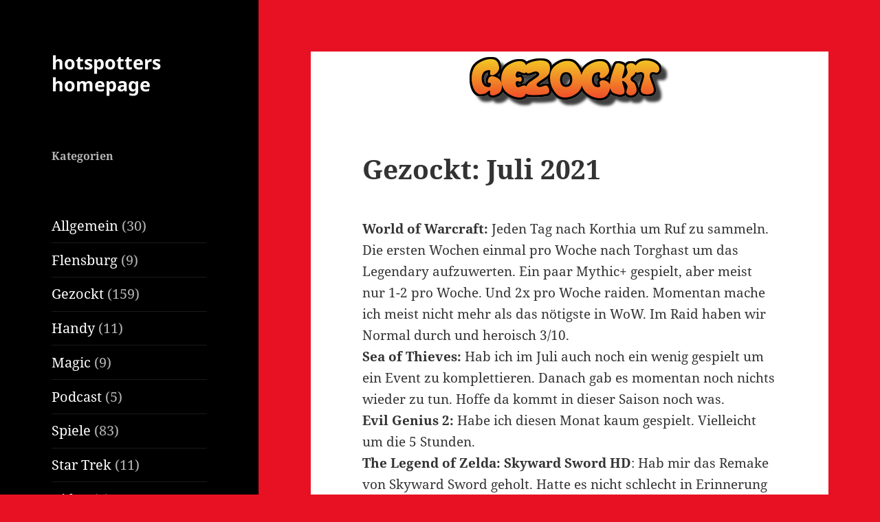

--- FILE ---
content_type: text/html; charset=UTF-8
request_url: http://www.hotspotter.de/2021/08/gezockt-juli-2021/
body_size: 14734
content:
<!DOCTYPE html>
<html lang="de" class="no-js">
<head>
	<meta charset="UTF-8">
	<meta name="viewport" content="width=device-width, initial-scale=1.0">
	<link rel="profile" href="https://gmpg.org/xfn/11">
	<link rel="pingback" href="http://www.hotspotter.de/xmlrpc.php">
	<script>
(function(html){html.className = html.className.replace(/\bno-js\b/,'js')})(document.documentElement);
//# sourceURL=twentyfifteen_javascript_detection
</script>
<title>Gezockt: Juli 2021 &#8211; hotspotters homepage</title>
<meta name='robots' content='max-image-preview:large' />
<link rel="alternate" type="application/rss+xml" title="hotspotters homepage &raquo; Feed" href="https://www.hotspotter.de/feed/" />
<link rel="alternate" type="application/rss+xml" title="hotspotters homepage &raquo; Kommentar-Feed" href="https://www.hotspotter.de/comments/feed/" />
<link rel="alternate" type="application/rss+xml" title="hotspotters homepage &raquo; Gezockt: Juli 2021-Kommentar-Feed" href="https://www.hotspotter.de/2021/08/gezockt-juli-2021/feed/" />
<link rel="alternate" title="oEmbed (JSON)" type="application/json+oembed" href="https://www.hotspotter.de/wp-json/oembed/1.0/embed?url=https%3A%2F%2Fwww.hotspotter.de%2F2021%2F08%2Fgezockt-juli-2021%2F" />
<link rel="alternate" title="oEmbed (XML)" type="text/xml+oembed" href="https://www.hotspotter.de/wp-json/oembed/1.0/embed?url=https%3A%2F%2Fwww.hotspotter.de%2F2021%2F08%2Fgezockt-juli-2021%2F&#038;format=xml" />
<style id='wp-img-auto-sizes-contain-inline-css'>
img:is([sizes=auto i],[sizes^="auto," i]){contain-intrinsic-size:3000px 1500px}
/*# sourceURL=wp-img-auto-sizes-contain-inline-css */
</style>
<style id='wp-emoji-styles-inline-css'>

	img.wp-smiley, img.emoji {
		display: inline !important;
		border: none !important;
		box-shadow: none !important;
		height: 1em !important;
		width: 1em !important;
		margin: 0 0.07em !important;
		vertical-align: -0.1em !important;
		background: none !important;
		padding: 0 !important;
	}
/*# sourceURL=wp-emoji-styles-inline-css */
</style>
<style id='wp-block-library-inline-css'>
:root{--wp-block-synced-color:#7a00df;--wp-block-synced-color--rgb:122,0,223;--wp-bound-block-color:var(--wp-block-synced-color);--wp-editor-canvas-background:#ddd;--wp-admin-theme-color:#007cba;--wp-admin-theme-color--rgb:0,124,186;--wp-admin-theme-color-darker-10:#006ba1;--wp-admin-theme-color-darker-10--rgb:0,107,160.5;--wp-admin-theme-color-darker-20:#005a87;--wp-admin-theme-color-darker-20--rgb:0,90,135;--wp-admin-border-width-focus:2px}@media (min-resolution:192dpi){:root{--wp-admin-border-width-focus:1.5px}}.wp-element-button{cursor:pointer}:root .has-very-light-gray-background-color{background-color:#eee}:root .has-very-dark-gray-background-color{background-color:#313131}:root .has-very-light-gray-color{color:#eee}:root .has-very-dark-gray-color{color:#313131}:root .has-vivid-green-cyan-to-vivid-cyan-blue-gradient-background{background:linear-gradient(135deg,#00d084,#0693e3)}:root .has-purple-crush-gradient-background{background:linear-gradient(135deg,#34e2e4,#4721fb 50%,#ab1dfe)}:root .has-hazy-dawn-gradient-background{background:linear-gradient(135deg,#faaca8,#dad0ec)}:root .has-subdued-olive-gradient-background{background:linear-gradient(135deg,#fafae1,#67a671)}:root .has-atomic-cream-gradient-background{background:linear-gradient(135deg,#fdd79a,#004a59)}:root .has-nightshade-gradient-background{background:linear-gradient(135deg,#330968,#31cdcf)}:root .has-midnight-gradient-background{background:linear-gradient(135deg,#020381,#2874fc)}:root{--wp--preset--font-size--normal:16px;--wp--preset--font-size--huge:42px}.has-regular-font-size{font-size:1em}.has-larger-font-size{font-size:2.625em}.has-normal-font-size{font-size:var(--wp--preset--font-size--normal)}.has-huge-font-size{font-size:var(--wp--preset--font-size--huge)}.has-text-align-center{text-align:center}.has-text-align-left{text-align:left}.has-text-align-right{text-align:right}.has-fit-text{white-space:nowrap!important}#end-resizable-editor-section{display:none}.aligncenter{clear:both}.items-justified-left{justify-content:flex-start}.items-justified-center{justify-content:center}.items-justified-right{justify-content:flex-end}.items-justified-space-between{justify-content:space-between}.screen-reader-text{border:0;clip-path:inset(50%);height:1px;margin:-1px;overflow:hidden;padding:0;position:absolute;width:1px;word-wrap:normal!important}.screen-reader-text:focus{background-color:#ddd;clip-path:none;color:#444;display:block;font-size:1em;height:auto;left:5px;line-height:normal;padding:15px 23px 14px;text-decoration:none;top:5px;width:auto;z-index:100000}html :where(.has-border-color){border-style:solid}html :where([style*=border-top-color]){border-top-style:solid}html :where([style*=border-right-color]){border-right-style:solid}html :where([style*=border-bottom-color]){border-bottom-style:solid}html :where([style*=border-left-color]){border-left-style:solid}html :where([style*=border-width]){border-style:solid}html :where([style*=border-top-width]){border-top-style:solid}html :where([style*=border-right-width]){border-right-style:solid}html :where([style*=border-bottom-width]){border-bottom-style:solid}html :where([style*=border-left-width]){border-left-style:solid}html :where(img[class*=wp-image-]){height:auto;max-width:100%}:where(figure){margin:0 0 1em}html :where(.is-position-sticky){--wp-admin--admin-bar--position-offset:var(--wp-admin--admin-bar--height,0px)}@media screen and (max-width:600px){html :where(.is-position-sticky){--wp-admin--admin-bar--position-offset:0px}}

/*# sourceURL=wp-block-library-inline-css */
</style><style id='wp-block-archives-inline-css'>
.wp-block-archives{box-sizing:border-box}.wp-block-archives-dropdown label{display:block}
/*# sourceURL=http://www.hotspotter.de/wp-includes/blocks/archives/style.min.css */
</style>
<style id='wp-block-categories-inline-css'>
.wp-block-categories{box-sizing:border-box}.wp-block-categories.alignleft{margin-right:2em}.wp-block-categories.alignright{margin-left:2em}.wp-block-categories.wp-block-categories-dropdown.aligncenter{text-align:center}.wp-block-categories .wp-block-categories__label{display:block;width:100%}
/*# sourceURL=http://www.hotspotter.de/wp-includes/blocks/categories/style.min.css */
</style>
<style id='wp-block-heading-inline-css'>
h1:where(.wp-block-heading).has-background,h2:where(.wp-block-heading).has-background,h3:where(.wp-block-heading).has-background,h4:where(.wp-block-heading).has-background,h5:where(.wp-block-heading).has-background,h6:where(.wp-block-heading).has-background{padding:1.25em 2.375em}h1.has-text-align-left[style*=writing-mode]:where([style*=vertical-lr]),h1.has-text-align-right[style*=writing-mode]:where([style*=vertical-rl]),h2.has-text-align-left[style*=writing-mode]:where([style*=vertical-lr]),h2.has-text-align-right[style*=writing-mode]:where([style*=vertical-rl]),h3.has-text-align-left[style*=writing-mode]:where([style*=vertical-lr]),h3.has-text-align-right[style*=writing-mode]:where([style*=vertical-rl]),h4.has-text-align-left[style*=writing-mode]:where([style*=vertical-lr]),h4.has-text-align-right[style*=writing-mode]:where([style*=vertical-rl]),h5.has-text-align-left[style*=writing-mode]:where([style*=vertical-lr]),h5.has-text-align-right[style*=writing-mode]:where([style*=vertical-rl]),h6.has-text-align-left[style*=writing-mode]:where([style*=vertical-lr]),h6.has-text-align-right[style*=writing-mode]:where([style*=vertical-rl]){rotate:180deg}
/*# sourceURL=http://www.hotspotter.de/wp-includes/blocks/heading/style.min.css */
</style>
<style id='wp-block-loginout-inline-css'>
.wp-block-loginout{box-sizing:border-box}
/*# sourceURL=http://www.hotspotter.de/wp-includes/blocks/loginout/style.min.css */
</style>
<style id='wp-block-page-list-inline-css'>
.wp-block-navigation .wp-block-page-list{align-items:var(--navigation-layout-align,initial);background-color:inherit;display:flex;flex-direction:var(--navigation-layout-direction,initial);flex-wrap:var(--navigation-layout-wrap,wrap);justify-content:var(--navigation-layout-justify,initial)}.wp-block-navigation .wp-block-navigation-item{background-color:inherit}.wp-block-page-list{box-sizing:border-box}
/*# sourceURL=http://www.hotspotter.de/wp-includes/blocks/page-list/style.min.css */
</style>
<style id='wp-block-search-inline-css'>
.wp-block-search__button{margin-left:10px;word-break:normal}.wp-block-search__button.has-icon{line-height:0}.wp-block-search__button svg{height:1.25em;min-height:24px;min-width:24px;width:1.25em;fill:currentColor;vertical-align:text-bottom}:where(.wp-block-search__button){border:1px solid #ccc;padding:6px 10px}.wp-block-search__inside-wrapper{display:flex;flex:auto;flex-wrap:nowrap;max-width:100%}.wp-block-search__label{width:100%}.wp-block-search.wp-block-search__button-only .wp-block-search__button{box-sizing:border-box;display:flex;flex-shrink:0;justify-content:center;margin-left:0;max-width:100%}.wp-block-search.wp-block-search__button-only .wp-block-search__inside-wrapper{min-width:0!important;transition-property:width}.wp-block-search.wp-block-search__button-only .wp-block-search__input{flex-basis:100%;transition-duration:.3s}.wp-block-search.wp-block-search__button-only.wp-block-search__searchfield-hidden,.wp-block-search.wp-block-search__button-only.wp-block-search__searchfield-hidden .wp-block-search__inside-wrapper{overflow:hidden}.wp-block-search.wp-block-search__button-only.wp-block-search__searchfield-hidden .wp-block-search__input{border-left-width:0!important;border-right-width:0!important;flex-basis:0;flex-grow:0;margin:0;min-width:0!important;padding-left:0!important;padding-right:0!important;width:0!important}:where(.wp-block-search__input){appearance:none;border:1px solid #949494;flex-grow:1;font-family:inherit;font-size:inherit;font-style:inherit;font-weight:inherit;letter-spacing:inherit;line-height:inherit;margin-left:0;margin-right:0;min-width:3rem;padding:8px;text-decoration:unset!important;text-transform:inherit}:where(.wp-block-search__button-inside .wp-block-search__inside-wrapper){background-color:#fff;border:1px solid #949494;box-sizing:border-box;padding:4px}:where(.wp-block-search__button-inside .wp-block-search__inside-wrapper) .wp-block-search__input{border:none;border-radius:0;padding:0 4px}:where(.wp-block-search__button-inside .wp-block-search__inside-wrapper) .wp-block-search__input:focus{outline:none}:where(.wp-block-search__button-inside .wp-block-search__inside-wrapper) :where(.wp-block-search__button){padding:4px 8px}.wp-block-search.aligncenter .wp-block-search__inside-wrapper{margin:auto}.wp-block[data-align=right] .wp-block-search.wp-block-search__button-only .wp-block-search__inside-wrapper{float:right}
/*# sourceURL=http://www.hotspotter.de/wp-includes/blocks/search/style.min.css */
</style>
<style id='wp-block-search-theme-inline-css'>
.wp-block-search .wp-block-search__label{font-weight:700}.wp-block-search__button{border:1px solid #ccc;padding:.375em .625em}
/*# sourceURL=http://www.hotspotter.de/wp-includes/blocks/search/theme.min.css */
</style>
<style id='wp-block-tag-cloud-inline-css'>
.wp-block-tag-cloud{box-sizing:border-box}.wp-block-tag-cloud.aligncenter{justify-content:center;text-align:center}.wp-block-tag-cloud a{display:inline-block;margin-right:5px}.wp-block-tag-cloud span{display:inline-block;margin-left:5px;text-decoration:none}:root :where(.wp-block-tag-cloud.is-style-outline){display:flex;flex-wrap:wrap;gap:1ch}:root :where(.wp-block-tag-cloud.is-style-outline a){border:1px solid;font-size:unset!important;margin-right:0;padding:1ch 2ch;text-decoration:none!important}
/*# sourceURL=http://www.hotspotter.de/wp-includes/blocks/tag-cloud/style.min.css */
</style>
<style id='wp-block-paragraph-inline-css'>
.is-small-text{font-size:.875em}.is-regular-text{font-size:1em}.is-large-text{font-size:2.25em}.is-larger-text{font-size:3em}.has-drop-cap:not(:focus):first-letter{float:left;font-size:8.4em;font-style:normal;font-weight:100;line-height:.68;margin:.05em .1em 0 0;text-transform:uppercase}body.rtl .has-drop-cap:not(:focus):first-letter{float:none;margin-left:.1em}p.has-drop-cap.has-background{overflow:hidden}:root :where(p.has-background){padding:1.25em 2.375em}:where(p.has-text-color:not(.has-link-color)) a{color:inherit}p.has-text-align-left[style*="writing-mode:vertical-lr"],p.has-text-align-right[style*="writing-mode:vertical-rl"]{rotate:180deg}
/*# sourceURL=http://www.hotspotter.de/wp-includes/blocks/paragraph/style.min.css */
</style>
<style id='global-styles-inline-css'>
:root{--wp--preset--aspect-ratio--square: 1;--wp--preset--aspect-ratio--4-3: 4/3;--wp--preset--aspect-ratio--3-4: 3/4;--wp--preset--aspect-ratio--3-2: 3/2;--wp--preset--aspect-ratio--2-3: 2/3;--wp--preset--aspect-ratio--16-9: 16/9;--wp--preset--aspect-ratio--9-16: 9/16;--wp--preset--color--black: #000000;--wp--preset--color--cyan-bluish-gray: #abb8c3;--wp--preset--color--white: #fff;--wp--preset--color--pale-pink: #f78da7;--wp--preset--color--vivid-red: #cf2e2e;--wp--preset--color--luminous-vivid-orange: #ff6900;--wp--preset--color--luminous-vivid-amber: #fcb900;--wp--preset--color--light-green-cyan: #7bdcb5;--wp--preset--color--vivid-green-cyan: #00d084;--wp--preset--color--pale-cyan-blue: #8ed1fc;--wp--preset--color--vivid-cyan-blue: #0693e3;--wp--preset--color--vivid-purple: #9b51e0;--wp--preset--color--dark-gray: #111;--wp--preset--color--light-gray: #f1f1f1;--wp--preset--color--yellow: #f4ca16;--wp--preset--color--dark-brown: #352712;--wp--preset--color--medium-pink: #e53b51;--wp--preset--color--light-pink: #ffe5d1;--wp--preset--color--dark-purple: #2e2256;--wp--preset--color--purple: #674970;--wp--preset--color--blue-gray: #22313f;--wp--preset--color--bright-blue: #55c3dc;--wp--preset--color--light-blue: #e9f2f9;--wp--preset--gradient--vivid-cyan-blue-to-vivid-purple: linear-gradient(135deg,rgb(6,147,227) 0%,rgb(155,81,224) 100%);--wp--preset--gradient--light-green-cyan-to-vivid-green-cyan: linear-gradient(135deg,rgb(122,220,180) 0%,rgb(0,208,130) 100%);--wp--preset--gradient--luminous-vivid-amber-to-luminous-vivid-orange: linear-gradient(135deg,rgb(252,185,0) 0%,rgb(255,105,0) 100%);--wp--preset--gradient--luminous-vivid-orange-to-vivid-red: linear-gradient(135deg,rgb(255,105,0) 0%,rgb(207,46,46) 100%);--wp--preset--gradient--very-light-gray-to-cyan-bluish-gray: linear-gradient(135deg,rgb(238,238,238) 0%,rgb(169,184,195) 100%);--wp--preset--gradient--cool-to-warm-spectrum: linear-gradient(135deg,rgb(74,234,220) 0%,rgb(151,120,209) 20%,rgb(207,42,186) 40%,rgb(238,44,130) 60%,rgb(251,105,98) 80%,rgb(254,248,76) 100%);--wp--preset--gradient--blush-light-purple: linear-gradient(135deg,rgb(255,206,236) 0%,rgb(152,150,240) 100%);--wp--preset--gradient--blush-bordeaux: linear-gradient(135deg,rgb(254,205,165) 0%,rgb(254,45,45) 50%,rgb(107,0,62) 100%);--wp--preset--gradient--luminous-dusk: linear-gradient(135deg,rgb(255,203,112) 0%,rgb(199,81,192) 50%,rgb(65,88,208) 100%);--wp--preset--gradient--pale-ocean: linear-gradient(135deg,rgb(255,245,203) 0%,rgb(182,227,212) 50%,rgb(51,167,181) 100%);--wp--preset--gradient--electric-grass: linear-gradient(135deg,rgb(202,248,128) 0%,rgb(113,206,126) 100%);--wp--preset--gradient--midnight: linear-gradient(135deg,rgb(2,3,129) 0%,rgb(40,116,252) 100%);--wp--preset--gradient--dark-gray-gradient-gradient: linear-gradient(90deg, rgba(17,17,17,1) 0%, rgba(42,42,42,1) 100%);--wp--preset--gradient--light-gray-gradient: linear-gradient(90deg, rgba(241,241,241,1) 0%, rgba(215,215,215,1) 100%);--wp--preset--gradient--white-gradient: linear-gradient(90deg, rgba(255,255,255,1) 0%, rgba(230,230,230,1) 100%);--wp--preset--gradient--yellow-gradient: linear-gradient(90deg, rgba(244,202,22,1) 0%, rgba(205,168,10,1) 100%);--wp--preset--gradient--dark-brown-gradient: linear-gradient(90deg, rgba(53,39,18,1) 0%, rgba(91,67,31,1) 100%);--wp--preset--gradient--medium-pink-gradient: linear-gradient(90deg, rgba(229,59,81,1) 0%, rgba(209,28,51,1) 100%);--wp--preset--gradient--light-pink-gradient: linear-gradient(90deg, rgba(255,229,209,1) 0%, rgba(255,200,158,1) 100%);--wp--preset--gradient--dark-purple-gradient: linear-gradient(90deg, rgba(46,34,86,1) 0%, rgba(66,48,123,1) 100%);--wp--preset--gradient--purple-gradient: linear-gradient(90deg, rgba(103,73,112,1) 0%, rgba(131,93,143,1) 100%);--wp--preset--gradient--blue-gray-gradient: linear-gradient(90deg, rgba(34,49,63,1) 0%, rgba(52,75,96,1) 100%);--wp--preset--gradient--bright-blue-gradient: linear-gradient(90deg, rgba(85,195,220,1) 0%, rgba(43,180,211,1) 100%);--wp--preset--gradient--light-blue-gradient: linear-gradient(90deg, rgba(233,242,249,1) 0%, rgba(193,218,238,1) 100%);--wp--preset--font-size--small: 13px;--wp--preset--font-size--medium: 20px;--wp--preset--font-size--large: 36px;--wp--preset--font-size--x-large: 42px;--wp--preset--spacing--20: 0.44rem;--wp--preset--spacing--30: 0.67rem;--wp--preset--spacing--40: 1rem;--wp--preset--spacing--50: 1.5rem;--wp--preset--spacing--60: 2.25rem;--wp--preset--spacing--70: 3.38rem;--wp--preset--spacing--80: 5.06rem;--wp--preset--shadow--natural: 6px 6px 9px rgba(0, 0, 0, 0.2);--wp--preset--shadow--deep: 12px 12px 50px rgba(0, 0, 0, 0.4);--wp--preset--shadow--sharp: 6px 6px 0px rgba(0, 0, 0, 0.2);--wp--preset--shadow--outlined: 6px 6px 0px -3px rgb(255, 255, 255), 6px 6px rgb(0, 0, 0);--wp--preset--shadow--crisp: 6px 6px 0px rgb(0, 0, 0);}:where(.is-layout-flex){gap: 0.5em;}:where(.is-layout-grid){gap: 0.5em;}body .is-layout-flex{display: flex;}.is-layout-flex{flex-wrap: wrap;align-items: center;}.is-layout-flex > :is(*, div){margin: 0;}body .is-layout-grid{display: grid;}.is-layout-grid > :is(*, div){margin: 0;}:where(.wp-block-columns.is-layout-flex){gap: 2em;}:where(.wp-block-columns.is-layout-grid){gap: 2em;}:where(.wp-block-post-template.is-layout-flex){gap: 1.25em;}:where(.wp-block-post-template.is-layout-grid){gap: 1.25em;}.has-black-color{color: var(--wp--preset--color--black) !important;}.has-cyan-bluish-gray-color{color: var(--wp--preset--color--cyan-bluish-gray) !important;}.has-white-color{color: var(--wp--preset--color--white) !important;}.has-pale-pink-color{color: var(--wp--preset--color--pale-pink) !important;}.has-vivid-red-color{color: var(--wp--preset--color--vivid-red) !important;}.has-luminous-vivid-orange-color{color: var(--wp--preset--color--luminous-vivid-orange) !important;}.has-luminous-vivid-amber-color{color: var(--wp--preset--color--luminous-vivid-amber) !important;}.has-light-green-cyan-color{color: var(--wp--preset--color--light-green-cyan) !important;}.has-vivid-green-cyan-color{color: var(--wp--preset--color--vivid-green-cyan) !important;}.has-pale-cyan-blue-color{color: var(--wp--preset--color--pale-cyan-blue) !important;}.has-vivid-cyan-blue-color{color: var(--wp--preset--color--vivid-cyan-blue) !important;}.has-vivid-purple-color{color: var(--wp--preset--color--vivid-purple) !important;}.has-black-background-color{background-color: var(--wp--preset--color--black) !important;}.has-cyan-bluish-gray-background-color{background-color: var(--wp--preset--color--cyan-bluish-gray) !important;}.has-white-background-color{background-color: var(--wp--preset--color--white) !important;}.has-pale-pink-background-color{background-color: var(--wp--preset--color--pale-pink) !important;}.has-vivid-red-background-color{background-color: var(--wp--preset--color--vivid-red) !important;}.has-luminous-vivid-orange-background-color{background-color: var(--wp--preset--color--luminous-vivid-orange) !important;}.has-luminous-vivid-amber-background-color{background-color: var(--wp--preset--color--luminous-vivid-amber) !important;}.has-light-green-cyan-background-color{background-color: var(--wp--preset--color--light-green-cyan) !important;}.has-vivid-green-cyan-background-color{background-color: var(--wp--preset--color--vivid-green-cyan) !important;}.has-pale-cyan-blue-background-color{background-color: var(--wp--preset--color--pale-cyan-blue) !important;}.has-vivid-cyan-blue-background-color{background-color: var(--wp--preset--color--vivid-cyan-blue) !important;}.has-vivid-purple-background-color{background-color: var(--wp--preset--color--vivid-purple) !important;}.has-black-border-color{border-color: var(--wp--preset--color--black) !important;}.has-cyan-bluish-gray-border-color{border-color: var(--wp--preset--color--cyan-bluish-gray) !important;}.has-white-border-color{border-color: var(--wp--preset--color--white) !important;}.has-pale-pink-border-color{border-color: var(--wp--preset--color--pale-pink) !important;}.has-vivid-red-border-color{border-color: var(--wp--preset--color--vivid-red) !important;}.has-luminous-vivid-orange-border-color{border-color: var(--wp--preset--color--luminous-vivid-orange) !important;}.has-luminous-vivid-amber-border-color{border-color: var(--wp--preset--color--luminous-vivid-amber) !important;}.has-light-green-cyan-border-color{border-color: var(--wp--preset--color--light-green-cyan) !important;}.has-vivid-green-cyan-border-color{border-color: var(--wp--preset--color--vivid-green-cyan) !important;}.has-pale-cyan-blue-border-color{border-color: var(--wp--preset--color--pale-cyan-blue) !important;}.has-vivid-cyan-blue-border-color{border-color: var(--wp--preset--color--vivid-cyan-blue) !important;}.has-vivid-purple-border-color{border-color: var(--wp--preset--color--vivid-purple) !important;}.has-vivid-cyan-blue-to-vivid-purple-gradient-background{background: var(--wp--preset--gradient--vivid-cyan-blue-to-vivid-purple) !important;}.has-light-green-cyan-to-vivid-green-cyan-gradient-background{background: var(--wp--preset--gradient--light-green-cyan-to-vivid-green-cyan) !important;}.has-luminous-vivid-amber-to-luminous-vivid-orange-gradient-background{background: var(--wp--preset--gradient--luminous-vivid-amber-to-luminous-vivid-orange) !important;}.has-luminous-vivid-orange-to-vivid-red-gradient-background{background: var(--wp--preset--gradient--luminous-vivid-orange-to-vivid-red) !important;}.has-very-light-gray-to-cyan-bluish-gray-gradient-background{background: var(--wp--preset--gradient--very-light-gray-to-cyan-bluish-gray) !important;}.has-cool-to-warm-spectrum-gradient-background{background: var(--wp--preset--gradient--cool-to-warm-spectrum) !important;}.has-blush-light-purple-gradient-background{background: var(--wp--preset--gradient--blush-light-purple) !important;}.has-blush-bordeaux-gradient-background{background: var(--wp--preset--gradient--blush-bordeaux) !important;}.has-luminous-dusk-gradient-background{background: var(--wp--preset--gradient--luminous-dusk) !important;}.has-pale-ocean-gradient-background{background: var(--wp--preset--gradient--pale-ocean) !important;}.has-electric-grass-gradient-background{background: var(--wp--preset--gradient--electric-grass) !important;}.has-midnight-gradient-background{background: var(--wp--preset--gradient--midnight) !important;}.has-small-font-size{font-size: var(--wp--preset--font-size--small) !important;}.has-medium-font-size{font-size: var(--wp--preset--font-size--medium) !important;}.has-large-font-size{font-size: var(--wp--preset--font-size--large) !important;}.has-x-large-font-size{font-size: var(--wp--preset--font-size--x-large) !important;}
/*# sourceURL=global-styles-inline-css */
</style>

<style id='classic-theme-styles-inline-css'>
/*! This file is auto-generated */
.wp-block-button__link{color:#fff;background-color:#32373c;border-radius:9999px;box-shadow:none;text-decoration:none;padding:calc(.667em + 2px) calc(1.333em + 2px);font-size:1.125em}.wp-block-file__button{background:#32373c;color:#fff;text-decoration:none}
/*# sourceURL=/wp-includes/css/classic-themes.min.css */
</style>
<link rel='stylesheet' id='twentyfifteen-fonts-css' href='http://www.hotspotter.de/wp-content/themes/twentyfifteen/assets/fonts/noto-sans-plus-noto-serif-plus-inconsolata.css?ver=20230328' media='all' />
<link rel='stylesheet' id='genericons-css' href='http://www.hotspotter.de/wp-content/themes/twentyfifteen/genericons/genericons.css?ver=20251101' media='all' />
<link rel='stylesheet' id='twentyfifteen-style-css' href='http://www.hotspotter.de/wp-content/themes/twentyfifteen/style.css?ver=20251202' media='all' />
<style id='twentyfifteen-style-inline-css'>

			.post-navigation .nav-previous { background-image: url(https://www.hotspotter.de/wp-content/uploads/2016/10/cooltext208157847263071.png); }
			.post-navigation .nav-previous .post-title, .post-navigation .nav-previous a:hover .post-title, .post-navigation .nav-previous .meta-nav { color: #fff; }
			.post-navigation .nav-previous a:before { background-color: rgba(0, 0, 0, 0.4); }
		
			.post-navigation .nav-next { background-image: url(https://www.hotspotter.de/wp-content/uploads/2016/10/cooltext208157847263071.png); border-top: 0; }
			.post-navigation .nav-next .post-title, .post-navigation .nav-next a:hover .post-title, .post-navigation .nav-next .meta-nav { color: #fff; }
			.post-navigation .nav-next a:before { background-color: rgba(0, 0, 0, 0.4); }
		

		/* Custom Header Background Color */
		body:before,
		.site-header {
			background-color: #000000;
		}

		@media screen and (min-width: 59.6875em) {
			.site-header,
			.secondary {
				background-color: transparent;
			}

			.widget button,
			.widget input[type="button"],
			.widget input[type="reset"],
			.widget input[type="submit"],
			.widget_calendar tbody a,
			.widget_calendar tbody a:hover,
			.widget_calendar tbody a:focus {
				color: #000000;
			}
		}
	

		/* Custom Sidebar Text Color */
		.site-title a,
		.site-description,
		.secondary-toggle:before {
			color: #ffffff;
		}

		.site-title a:hover,
		.site-title a:focus {
			color: rgba( 255, 255, 255, 0.7);
		}

		.secondary-toggle {
			border-color: rgba( 255, 255, 255, 0.1);
		}

		.secondary-toggle:hover,
		.secondary-toggle:focus {
			border-color: rgba( 255, 255, 255, 0.3);
		}

		.site-title a {
			outline-color: rgba( 255, 255, 255, 0.3);
		}

		@media screen and (min-width: 59.6875em) {
			.secondary a,
			.dropdown-toggle:after,
			.widget-title,
			.widget blockquote cite,
			.widget blockquote small {
				color: #ffffff;
			}

			.widget button,
			.widget input[type="button"],
			.widget input[type="reset"],
			.widget input[type="submit"],
			.widget_calendar tbody a {
				background-color: #ffffff;
			}

			.textwidget a {
				border-color: #ffffff;
			}

			.secondary a:hover,
			.secondary a:focus,
			.main-navigation .menu-item-description,
			.widget,
			.widget blockquote,
			.widget .wp-caption-text,
			.widget .gallery-caption {
				color: rgba( 255, 255, 255, 0.7);
			}

			.widget button:hover,
			.widget button:focus,
			.widget input[type="button"]:hover,
			.widget input[type="button"]:focus,
			.widget input[type="reset"]:hover,
			.widget input[type="reset"]:focus,
			.widget input[type="submit"]:hover,
			.widget input[type="submit"]:focus,
			.widget_calendar tbody a:hover,
			.widget_calendar tbody a:focus {
				background-color: rgba( 255, 255, 255, 0.7);
			}

			.widget blockquote {
				border-color: rgba( 255, 255, 255, 0.7);
			}

			.main-navigation ul,
			.main-navigation li,
			.secondary-toggle,
			.widget input,
			.widget textarea,
			.widget table,
			.widget th,
			.widget td,
			.widget pre,
			.widget li,
			.widget_categories .children,
			.widget_nav_menu .sub-menu,
			.widget_pages .children,
			.widget abbr[title] {
				border-color: rgba( 255, 255, 255, 0.1);
			}

			.dropdown-toggle:hover,
			.dropdown-toggle:focus,
			.widget hr {
				background-color: rgba( 255, 255, 255, 0.1);
			}

			.widget input:focus,
			.widget textarea:focus {
				border-color: rgba( 255, 255, 255, 0.3);
			}

			.sidebar a:focus,
			.dropdown-toggle:focus {
				outline-color: rgba( 255, 255, 255, 0.3);
			}
		}
	
/*# sourceURL=twentyfifteen-style-inline-css */
</style>
<link rel='stylesheet' id='twentyfifteen-block-style-css' href='http://www.hotspotter.de/wp-content/themes/twentyfifteen/css/blocks.css?ver=20240715' media='all' />
<script src="http://www.hotspotter.de/wp-includes/js/jquery/jquery.min.js?ver=3.7.1" id="jquery-core-js"></script>
<script src="http://www.hotspotter.de/wp-includes/js/jquery/jquery-migrate.min.js?ver=3.4.1" id="jquery-migrate-js"></script>
<script id="twentyfifteen-script-js-extra">
var screenReaderText = {"expand":"\u003Cspan class=\"screen-reader-text\"\u003EUntermen\u00fc \u00f6ffnen\u003C/span\u003E","collapse":"\u003Cspan class=\"screen-reader-text\"\u003EUntermen\u00fc schlie\u00dfen\u003C/span\u003E"};
//# sourceURL=twentyfifteen-script-js-extra
</script>
<script src="http://www.hotspotter.de/wp-content/themes/twentyfifteen/js/functions.js?ver=20250729" id="twentyfifteen-script-js" defer data-wp-strategy="defer"></script>
<link rel="https://api.w.org/" href="https://www.hotspotter.de/wp-json/" /><link rel="alternate" title="JSON" type="application/json" href="https://www.hotspotter.de/wp-json/wp/v2/posts/1124" /><link rel="EditURI" type="application/rsd+xml" title="RSD" href="https://www.hotspotter.de/xmlrpc.php?rsd" />
<meta name="generator" content="WordPress 6.9" />
<link rel="canonical" href="https://www.hotspotter.de/2021/08/gezockt-juli-2021/" />
<link rel='shortlink' href='https://www.hotspotter.de/?p=1124' />
<style id="custom-background-css">
body.custom-background { background-color: #e81123; }
</style>
	<link rel="icon" href="https://www.hotspotter.de/wp-content/uploads/2020/11/LogoMakr-0SMW6M-150x150.png" sizes="32x32" />
<link rel="icon" href="https://www.hotspotter.de/wp-content/uploads/2020/11/LogoMakr-0SMW6M.png" sizes="192x192" />
<link rel="apple-touch-icon" href="https://www.hotspotter.de/wp-content/uploads/2020/11/LogoMakr-0SMW6M.png" />
<meta name="msapplication-TileImage" content="https://www.hotspotter.de/wp-content/uploads/2020/11/LogoMakr-0SMW6M.png" />
</head>

<body class="wp-singular post-template-default single single-post postid-1124 single-format-standard custom-background wp-embed-responsive wp-theme-twentyfifteen">
<div id="page" class="hfeed site">
	<a class="skip-link screen-reader-text" href="#content">
		Zum Inhalt springen	</a>

	<div id="sidebar" class="sidebar">
		<header id="masthead" class="site-header">
			<div class="site-branding">
									<p class="site-title"><a href="https://www.hotspotter.de/" rel="home" >hotspotters homepage</a></p>
					
				<button class="secondary-toggle">Menü und Widgets</button>
			</div><!-- .site-branding -->
		</header><!-- .site-header -->

			<div id="secondary" class="secondary">

		
		
					<div id="widget-area" class="widget-area" role="complementary">
				<aside id="block-4" class="widget widget_block">
<h1 class="wp-block-heading">Kategorien</h1>
</aside><aside id="block-3" class="widget widget_block widget_categories"><ul class="wp-block-categories-list wp-block-categories has-medium-font-size">	<li class="cat-item cat-item-1"><a href="https://www.hotspotter.de/category/allgemein/">Allgemein</a> (30)
</li>
	<li class="cat-item cat-item-2"><a href="https://www.hotspotter.de/category/flensburg/">Flensburg</a> (9)
</li>
	<li class="cat-item cat-item-9"><a href="https://www.hotspotter.de/category/spiele/gezockt-spiele/">Gezockt</a> (159)
</li>
	<li class="cat-item cat-item-3"><a href="https://www.hotspotter.de/category/handy/">Handy</a> (11)
</li>
	<li class="cat-item cat-item-4"><a href="https://www.hotspotter.de/category/magic-2/">Magic</a> (9)
</li>
	<li class="cat-item cat-item-5"><a href="https://www.hotspotter.de/category/podcast/">Podcast</a> (5)
</li>
	<li class="cat-item cat-item-6"><a href="https://www.hotspotter.de/category/spiele/">Spiele</a> (83)
</li>
	<li class="cat-item cat-item-7"><a href="https://www.hotspotter.de/category/star-trek/">Star Trek</a> (11)
</li>
	<li class="cat-item cat-item-8"><a href="https://www.hotspotter.de/category/video/">Video</a> (4)
</li>
</ul></aside><aside id="block-6" class="widget widget_block widget_archive"><div class="wp-block-archives-dropdown wp-block-archives"><label for="wp-block-archives-1" class="wp-block-archives__label">Archiv</label>
		<select id="wp-block-archives-1" name="archive-dropdown">
		<option value="">Monat auswählen</option>	<option value='https://www.hotspotter.de/2026/01/'> Januar 2026 </option>
	<option value='https://www.hotspotter.de/2025/12/'> Dezember 2025 </option>
	<option value='https://www.hotspotter.de/2025/11/'> November 2025 </option>
	<option value='https://www.hotspotter.de/2025/10/'> Oktober 2025 </option>
	<option value='https://www.hotspotter.de/2025/09/'> September 2025 </option>
	<option value='https://www.hotspotter.de/2025/08/'> August 2025 </option>
	<option value='https://www.hotspotter.de/2025/07/'> Juli 2025 </option>
	<option value='https://www.hotspotter.de/2025/06/'> Juni 2025 </option>
	<option value='https://www.hotspotter.de/2025/05/'> Mai 2025 </option>
	<option value='https://www.hotspotter.de/2025/04/'> April 2025 </option>
	<option value='https://www.hotspotter.de/2025/03/'> März 2025 </option>
	<option value='https://www.hotspotter.de/2025/02/'> Februar 2025 </option>
	<option value='https://www.hotspotter.de/2025/01/'> Januar 2025 </option>
	<option value='https://www.hotspotter.de/2024/12/'> Dezember 2024 </option>
	<option value='https://www.hotspotter.de/2024/11/'> November 2024 </option>
	<option value='https://www.hotspotter.de/2024/10/'> Oktober 2024 </option>
	<option value='https://www.hotspotter.de/2024/09/'> September 2024 </option>
	<option value='https://www.hotspotter.de/2024/08/'> August 2024 </option>
	<option value='https://www.hotspotter.de/2024/07/'> Juli 2024 </option>
	<option value='https://www.hotspotter.de/2024/06/'> Juni 2024 </option>
	<option value='https://www.hotspotter.de/2024/05/'> Mai 2024 </option>
	<option value='https://www.hotspotter.de/2024/04/'> April 2024 </option>
	<option value='https://www.hotspotter.de/2024/03/'> März 2024 </option>
	<option value='https://www.hotspotter.de/2024/02/'> Februar 2024 </option>
	<option value='https://www.hotspotter.de/2024/01/'> Januar 2024 </option>
	<option value='https://www.hotspotter.de/2023/12/'> Dezember 2023 </option>
	<option value='https://www.hotspotter.de/2023/11/'> November 2023 </option>
	<option value='https://www.hotspotter.de/2023/10/'> Oktober 2023 </option>
	<option value='https://www.hotspotter.de/2023/09/'> September 2023 </option>
	<option value='https://www.hotspotter.de/2023/08/'> August 2023 </option>
	<option value='https://www.hotspotter.de/2023/07/'> Juli 2023 </option>
	<option value='https://www.hotspotter.de/2023/06/'> Juni 2023 </option>
	<option value='https://www.hotspotter.de/2023/05/'> Mai 2023 </option>
	<option value='https://www.hotspotter.de/2023/04/'> April 2023 </option>
	<option value='https://www.hotspotter.de/2023/03/'> März 2023 </option>
	<option value='https://www.hotspotter.de/2023/02/'> Februar 2023 </option>
	<option value='https://www.hotspotter.de/2023/01/'> Januar 2023 </option>
	<option value='https://www.hotspotter.de/2022/12/'> Dezember 2022 </option>
	<option value='https://www.hotspotter.de/2022/11/'> November 2022 </option>
	<option value='https://www.hotspotter.de/2022/10/'> Oktober 2022 </option>
	<option value='https://www.hotspotter.de/2022/09/'> September 2022 </option>
	<option value='https://www.hotspotter.de/2022/08/'> August 2022 </option>
	<option value='https://www.hotspotter.de/2022/07/'> Juli 2022 </option>
	<option value='https://www.hotspotter.de/2022/06/'> Juni 2022 </option>
	<option value='https://www.hotspotter.de/2022/05/'> Mai 2022 </option>
	<option value='https://www.hotspotter.de/2022/04/'> April 2022 </option>
	<option value='https://www.hotspotter.de/2022/03/'> März 2022 </option>
	<option value='https://www.hotspotter.de/2022/02/'> Februar 2022 </option>
	<option value='https://www.hotspotter.de/2022/01/'> Januar 2022 </option>
	<option value='https://www.hotspotter.de/2021/12/'> Dezember 2021 </option>
	<option value='https://www.hotspotter.de/2021/11/'> November 2021 </option>
	<option value='https://www.hotspotter.de/2021/10/'> Oktober 2021 </option>
	<option value='https://www.hotspotter.de/2021/09/'> September 2021 </option>
	<option value='https://www.hotspotter.de/2021/08/'> August 2021 </option>
	<option value='https://www.hotspotter.de/2021/07/'> Juli 2021 </option>
	<option value='https://www.hotspotter.de/2021/06/'> Juni 2021 </option>
	<option value='https://www.hotspotter.de/2021/05/'> Mai 2021 </option>
	<option value='https://www.hotspotter.de/2021/04/'> April 2021 </option>
	<option value='https://www.hotspotter.de/2021/03/'> März 2021 </option>
	<option value='https://www.hotspotter.de/2021/02/'> Februar 2021 </option>
	<option value='https://www.hotspotter.de/2021/01/'> Januar 2021 </option>
	<option value='https://www.hotspotter.de/2020/12/'> Dezember 2020 </option>
	<option value='https://www.hotspotter.de/2020/11/'> November 2020 </option>
	<option value='https://www.hotspotter.de/2020/10/'> Oktober 2020 </option>
	<option value='https://www.hotspotter.de/2020/09/'> September 2020 </option>
	<option value='https://www.hotspotter.de/2020/08/'> August 2020 </option>
	<option value='https://www.hotspotter.de/2020/07/'> Juli 2020 </option>
	<option value='https://www.hotspotter.de/2020/06/'> Juni 2020 </option>
	<option value='https://www.hotspotter.de/2020/05/'> Mai 2020 </option>
	<option value='https://www.hotspotter.de/2020/04/'> April 2020 </option>
	<option value='https://www.hotspotter.de/2020/03/'> März 2020 </option>
	<option value='https://www.hotspotter.de/2020/02/'> Februar 2020 </option>
	<option value='https://www.hotspotter.de/2020/01/'> Januar 2020 </option>
	<option value='https://www.hotspotter.de/2019/12/'> Dezember 2019 </option>
	<option value='https://www.hotspotter.de/2019/11/'> November 2019 </option>
	<option value='https://www.hotspotter.de/2019/10/'> Oktober 2019 </option>
	<option value='https://www.hotspotter.de/2019/09/'> September 2019 </option>
	<option value='https://www.hotspotter.de/2019/08/'> August 2019 </option>
	<option value='https://www.hotspotter.de/2019/07/'> Juli 2019 </option>
	<option value='https://www.hotspotter.de/2019/06/'> Juni 2019 </option>
	<option value='https://www.hotspotter.de/2019/05/'> Mai 2019 </option>
	<option value='https://www.hotspotter.de/2019/04/'> April 2019 </option>
	<option value='https://www.hotspotter.de/2019/03/'> März 2019 </option>
	<option value='https://www.hotspotter.de/2019/02/'> Februar 2019 </option>
	<option value='https://www.hotspotter.de/2019/01/'> Januar 2019 </option>
	<option value='https://www.hotspotter.de/2018/12/'> Dezember 2018 </option>
	<option value='https://www.hotspotter.de/2018/11/'> November 2018 </option>
	<option value='https://www.hotspotter.de/2018/10/'> Oktober 2018 </option>
	<option value='https://www.hotspotter.de/2018/09/'> September 2018 </option>
	<option value='https://www.hotspotter.de/2018/08/'> August 2018 </option>
	<option value='https://www.hotspotter.de/2018/07/'> Juli 2018 </option>
	<option value='https://www.hotspotter.de/2018/06/'> Juni 2018 </option>
	<option value='https://www.hotspotter.de/2018/05/'> Mai 2018 </option>
	<option value='https://www.hotspotter.de/2018/04/'> April 2018 </option>
	<option value='https://www.hotspotter.de/2018/03/'> März 2018 </option>
	<option value='https://www.hotspotter.de/2018/02/'> Februar 2018 </option>
	<option value='https://www.hotspotter.de/2018/01/'> Januar 2018 </option>
	<option value='https://www.hotspotter.de/2017/12/'> Dezember 2017 </option>
	<option value='https://www.hotspotter.de/2017/10/'> Oktober 2017 </option>
	<option value='https://www.hotspotter.de/2017/09/'> September 2017 </option>
	<option value='https://www.hotspotter.de/2017/08/'> August 2017 </option>
	<option value='https://www.hotspotter.de/2017/07/'> Juli 2017 </option>
	<option value='https://www.hotspotter.de/2017/06/'> Juni 2017 </option>
	<option value='https://www.hotspotter.de/2017/05/'> Mai 2017 </option>
	<option value='https://www.hotspotter.de/2017/04/'> April 2017 </option>
	<option value='https://www.hotspotter.de/2017/03/'> März 2017 </option>
	<option value='https://www.hotspotter.de/2017/02/'> Februar 2017 </option>
	<option value='https://www.hotspotter.de/2017/01/'> Januar 2017 </option>
	<option value='https://www.hotspotter.de/2016/12/'> Dezember 2016 </option>
	<option value='https://www.hotspotter.de/2016/11/'> November 2016 </option>
	<option value='https://www.hotspotter.de/2016/10/'> Oktober 2016 </option>
	<option value='https://www.hotspotter.de/2016/09/'> September 2016 </option>
	<option value='https://www.hotspotter.de/2016/08/'> August 2016 </option>
	<option value='https://www.hotspotter.de/2016/07/'> Juli 2016 </option>
	<option value='https://www.hotspotter.de/2016/06/'> Juni 2016 </option>
	<option value='https://www.hotspotter.de/2016/04/'> April 2016 </option>
	<option value='https://www.hotspotter.de/2016/03/'> März 2016 </option>
	<option value='https://www.hotspotter.de/2016/01/'> Januar 2016 </option>
	<option value='https://www.hotspotter.de/2015/12/'> Dezember 2015 </option>
	<option value='https://www.hotspotter.de/2015/11/'> November 2015 </option>
	<option value='https://www.hotspotter.de/2015/10/'> Oktober 2015 </option>
	<option value='https://www.hotspotter.de/2015/08/'> August 2015 </option>
	<option value='https://www.hotspotter.de/2015/07/'> Juli 2015 </option>
	<option value='https://www.hotspotter.de/2015/05/'> Mai 2015 </option>
	<option value='https://www.hotspotter.de/2015/04/'> April 2015 </option>
	<option value='https://www.hotspotter.de/2015/02/'> Februar 2015 </option>
	<option value='https://www.hotspotter.de/2015/01/'> Januar 2015 </option>
	<option value='https://www.hotspotter.de/2014/12/'> Dezember 2014 </option>
	<option value='https://www.hotspotter.de/2014/11/'> November 2014 </option>
	<option value='https://www.hotspotter.de/2014/09/'> September 2014 </option>
	<option value='https://www.hotspotter.de/2014/08/'> August 2014 </option>
	<option value='https://www.hotspotter.de/2014/07/'> Juli 2014 </option>
	<option value='https://www.hotspotter.de/2014/06/'> Juni 2014 </option>
	<option value='https://www.hotspotter.de/2014/05/'> Mai 2014 </option>
	<option value='https://www.hotspotter.de/2013/12/'> Dezember 2013 </option>
	<option value='https://www.hotspotter.de/2013/11/'> November 2013 </option>
	<option value='https://www.hotspotter.de/2013/10/'> Oktober 2013 </option>
	<option value='https://www.hotspotter.de/2013/09/'> September 2013 </option>
	<option value='https://www.hotspotter.de/2013/08/'> August 2013 </option>
	<option value='https://www.hotspotter.de/2013/07/'> Juli 2013 </option>
	<option value='https://www.hotspotter.de/2013/06/'> Juni 2013 </option>
	<option value='https://www.hotspotter.de/2013/05/'> Mai 2013 </option>
	<option value='https://www.hotspotter.de/2013/04/'> April 2013 </option>
	<option value='https://www.hotspotter.de/2013/03/'> März 2013 </option>
	<option value='https://www.hotspotter.de/2013/01/'> Januar 2013 </option>
	<option value='https://www.hotspotter.de/2012/12/'> Dezember 2012 </option>
	<option value='https://www.hotspotter.de/2012/11/'> November 2012 </option>
	<option value='https://www.hotspotter.de/2012/10/'> Oktober 2012 </option>
	<option value='https://www.hotspotter.de/2012/09/'> September 2012 </option>
	<option value='https://www.hotspotter.de/2012/08/'> August 2012 </option>
	<option value='https://www.hotspotter.de/2012/07/'> Juli 2012 </option>
	<option value='https://www.hotspotter.de/2012/06/'> Juni 2012 </option>
	<option value='https://www.hotspotter.de/2012/05/'> Mai 2012 </option>
	<option value='https://www.hotspotter.de/2012/01/'> Januar 2012 </option>
	<option value='https://www.hotspotter.de/2011/12/'> Dezember 2011 </option>
	<option value='https://www.hotspotter.de/2011/09/'> September 2011 </option>
	<option value='https://www.hotspotter.de/2011/08/'> August 2011 </option>
	<option value='https://www.hotspotter.de/2011/07/'> Juli 2011 </option>
	<option value='https://www.hotspotter.de/2011/02/'> Februar 2011 </option>
	<option value='https://www.hotspotter.de/2011/01/'> Januar 2011 </option>
	<option value='https://www.hotspotter.de/2010/11/'> November 2010 </option>
	<option value='https://www.hotspotter.de/2010/09/'> September 2010 </option>
	<option value='https://www.hotspotter.de/2010/08/'> August 2010 </option>
	<option value='https://www.hotspotter.de/2010/07/'> Juli 2010 </option>
	<option value='https://www.hotspotter.de/2010/06/'> Juni 2010 </option>
	<option value='https://www.hotspotter.de/2010/05/'> Mai 2010 </option>
	<option value='https://www.hotspotter.de/2010/04/'> April 2010 </option>
	<option value='https://www.hotspotter.de/2010/03/'> März 2010 </option>
	<option value='https://www.hotspotter.de/2010/02/'> Februar 2010 </option>
	<option value='https://www.hotspotter.de/2010/01/'> Januar 2010 </option>
	<option value='https://www.hotspotter.de/2009/12/'> Dezember 2009 </option>
</select><script>
( ( [ dropdownId, homeUrl ] ) => {
		const dropdown = document.getElementById( dropdownId );
		function onSelectChange() {
			setTimeout( () => {
				if ( 'escape' === dropdown.dataset.lastkey ) {
					return;
				}
				if ( dropdown.value ) {
					location.href = dropdown.value;
				}
			}, 250 );
		}
		function onKeyUp( event ) {
			if ( 'Escape' === event.key ) {
				dropdown.dataset.lastkey = 'escape';
			} else {
				delete dropdown.dataset.lastkey;
			}
		}
		function onClick() {
			delete dropdown.dataset.lastkey;
		}
		dropdown.addEventListener( 'keyup', onKeyUp );
		dropdown.addEventListener( 'click', onClick );
		dropdown.addEventListener( 'change', onSelectChange );
	} )( ["wp-block-archives-1","https://www.hotspotter.de"] );
//# sourceURL=block_core_archives_build_dropdown_script
</script>
</div></aside><aside id="block-7" class="widget widget_block widget_search"><form role="search" method="get" action="https://www.hotspotter.de/" class="wp-block-search__button-outside wp-block-search__text-button wp-block-search"    ><label class="wp-block-search__label" for="wp-block-search__input-2" >Suchen</label><div class="wp-block-search__inside-wrapper" ><input class="wp-block-search__input" id="wp-block-search__input-2" placeholder="" value="" type="search" name="s" required /><button aria-label="Suchen" class="wp-block-search__button wp-element-button" type="submit" >Suchen</button></div></form></aside><aside id="block-8" class="widget widget_block"><ul class="wp-block-page-list"><li class="wp-block-pages-list__item has-child"><a class="wp-block-pages-list__item__link" href="https://www.hotspotter.de/grow/">Grow</a><ul class="wp-block-navigation__submenu-container"><li class="wp-block-pages-list__item "><a class="wp-block-pages-list__item__link" href="https://www.hotspotter.de/grow/grow-valley/">Grow Valley Lösung</a></li><li class="wp-block-pages-list__item "><a class="wp-block-pages-list__item__link" href="https://www.hotspotter.de/grow/grow-v3-losung/">Grow v3 Lösung</a></li><li class="wp-block-pages-list__item "><a class="wp-block-pages-list__item__link" href="https://www.hotspotter.de/grow/grow-v2-losung/">Grow v2 Lösung</a></li><li class="wp-block-pages-list__item "><a class="wp-block-pages-list__item__link" href="https://www.hotspotter.de/grow/grow-v1-losung/">Grow v1 Lösung</a></li><li class="wp-block-pages-list__item "><a class="wp-block-pages-list__item__link" href="https://www.hotspotter.de/grow/grow-cube-losung/">Grow Cube Lösung</a></li><li class="wp-block-pages-list__item "><a class="wp-block-pages-list__item__link" href="https://www.hotspotter.de/grow/grow-rpg-losung/">Grow RPG Lösung</a></li><li class="wp-block-pages-list__item "><a class="wp-block-pages-list__item__link" href="https://www.hotspotter.de/grow/grow-island/">Grow Island</a></li><li class="wp-block-pages-list__item "><a class="wp-block-pages-list__item__link" href="https://www.hotspotter.de/grow/happy-x-mas-minigrow/">Happy X-mas MiniGROW</a></li><li class="wp-block-pages-list__item "><a class="wp-block-pages-list__item__link" href="https://www.hotspotter.de/grow/grow-tower/">Grow Tower</a></li><li class="wp-block-pages-list__item "><a class="wp-block-pages-list__item__link" href="https://www.hotspotter.de/grow/grow-cannon/">Grow Cannon</a></li></ul></li><li class="wp-block-pages-list__item"><a class="wp-block-pages-list__item__link" href="https://www.hotspotter.de/handygalerie/">Handygalerie</a></li></ul></aside><aside id="block-9" class="widget widget_block widget_tag_cloud"><p class="is-style-default wp-block-tag-cloud"><a href="https://www.hotspotter.de/tag/across-the-obelisk/" class="tag-cloud-link tag-link-259 tag-link-position-1" style="font-size: 9.859375pt;" aria-label="Across the Obelisk (8 Einträge)">Across the Obelisk</a>
<a href="https://www.hotspotter.de/tag/android/" class="tag-cloud-link tag-link-16 tag-link-position-2" style="font-size: 10.84375pt;" aria-label="android (10 Einträge)">android</a>
<a href="https://www.hotspotter.de/tag/ark-survival-evolved/" class="tag-cloud-link tag-link-19 tag-link-position-3" style="font-size: 11.609375pt;" aria-label="Ark Survival Evolved (12 Einträge)">Ark Survival Evolved</a>
<a href="https://www.hotspotter.de/tag/baldurs-gate-3/" class="tag-cloud-link tag-link-334 tag-link-position-4" style="font-size: 9.859375pt;" aria-label="Baldurs Gate 3 (8 Einträge)">Baldurs Gate 3</a>
<a href="https://www.hotspotter.de/tag/batman/" class="tag-cloud-link tag-link-25 tag-link-position-5" style="font-size: 12.375pt;" aria-label="Batman (14 Einträge)">Batman</a>
<a href="https://www.hotspotter.de/tag/borderlands/" class="tag-cloud-link tag-link-30 tag-link-position-6" style="font-size: 8.765625pt;" aria-label="borderlands (6 Einträge)">borderlands</a>
<a href="https://www.hotspotter.de/tag/borderlands-2/" class="tag-cloud-link tag-link-31 tag-link-position-7" style="font-size: 8.765625pt;" aria-label="Borderlands 2 (6 Einträge)">Borderlands 2</a>
<a href="https://www.hotspotter.de/tag/cyberpunk-2077/" class="tag-cloud-link tag-link-288 tag-link-position-8" style="font-size: 8pt;" aria-label="Cyberpunk 2077 (5 Einträge)">Cyberpunk 2077</a>
<a href="https://www.hotspotter.de/tag/diablo-3/" class="tag-cloud-link tag-link-50 tag-link-position-9" style="font-size: 16.859375pt;" aria-label="Diablo 3 (38 Einträge)">Diablo 3</a>
<a href="https://www.hotspotter.de/tag/diablo-4/" class="tag-cloud-link tag-link-324 tag-link-position-10" style="font-size: 9.3125pt;" aria-label="Diablo 4 (7 Einträge)">Diablo 4</a>
<a href="https://www.hotspotter.de/tag/europa-universalis/" class="tag-cloud-link tag-link-215 tag-link-position-11" style="font-size: 12.375pt;" aria-label="europa universalis (14 Einträge)">europa universalis</a>
<a href="https://www.hotspotter.de/tag/eve-online/" class="tag-cloud-link tag-link-53 tag-link-position-12" style="font-size: 12.375pt;" aria-label="eve online (14 Einträge)">eve online</a>
<a href="https://www.hotspotter.de/tag/factorio/" class="tag-cloud-link tag-link-211 tag-link-position-13" style="font-size: 17.84375pt;" aria-label="Factorio (47 Einträge)">Factorio</a>
<a href="https://www.hotspotter.de/tag/forza-horizon-4/" class="tag-cloud-link tag-link-230 tag-link-position-14" style="font-size: 10.40625pt;" aria-label="Forza Horizon 4 (9 Einträge)">Forza Horizon 4</a>
<a href="https://www.hotspotter.de/tag/forza-horizon-5/" class="tag-cloud-link tag-link-269 tag-link-position-15" style="font-size: 10.84375pt;" aria-label="Forza Horizon 5 (10 Einträge)">Forza Horizon 5</a>
<a href="https://www.hotspotter.de/tag/gezockt/" class="tag-cloud-link tag-link-66 tag-link-position-16" style="font-size: 22pt;" aria-label="Gezockt (114 Einträge)">Gezockt</a>
<a href="https://www.hotspotter.de/tag/grand-theft-auto/" class="tag-cloud-link tag-link-70 tag-link-position-17" style="font-size: 9.3125pt;" aria-label="grand theft auto (7 Einträge)">grand theft auto</a>
<a href="https://www.hotspotter.de/tag/hearthstone/" class="tag-cloud-link tag-link-78 tag-link-position-18" style="font-size: 18.28125pt;" aria-label="Hearthstone (51 Einträge)">Hearthstone</a>
<a href="https://www.hotspotter.de/tag/heroes-of-the-storm/" class="tag-cloud-link tag-link-80 tag-link-position-19" style="font-size: 9.3125pt;" aria-label="Heroes of the Storm (7 Einträge)">Heroes of the Storm</a>
<a href="https://www.hotspotter.de/tag/magic/" class="tag-cloud-link tag-link-91 tag-link-position-20" style="font-size: 11.28125pt;" aria-label="magic (11 Einträge)">magic</a>
<a href="https://www.hotspotter.de/tag/mario/" class="tag-cloud-link tag-link-93 tag-link-position-21" style="font-size: 9.3125pt;" aria-label="mario (7 Einträge)">mario</a>
<a href="https://www.hotspotter.de/tag/mario-kart/" class="tag-cloud-link tag-link-193 tag-link-position-22" style="font-size: 8.765625pt;" aria-label="mario kart (6 Einträge)">mario kart</a>
<a href="https://www.hotspotter.de/tag/mashinky/" class="tag-cloud-link tag-link-209 tag-link-position-23" style="font-size: 8pt;" aria-label="mashinky (5 Einträge)">mashinky</a>
<a href="https://www.hotspotter.de/tag/milestone/" class="tag-cloud-link tag-link-98 tag-link-position-24" style="font-size: 9.3125pt;" aria-label="Milestone (7 Einträge)">Milestone</a>
<a href="https://www.hotspotter.de/tag/motorola/" class="tag-cloud-link tag-link-104 tag-link-position-25" style="font-size: 8.765625pt;" aria-label="Motorola (6 Einträge)">Motorola</a>
<a href="https://www.hotspotter.de/tag/need-for-speed/" class="tag-cloud-link tag-link-105 tag-link-position-26" style="font-size: 8pt;" aria-label="need for speed (5 Einträge)">need for speed</a>
<a href="https://www.hotspotter.de/tag/power-wash-simulator/" class="tag-cloud-link tag-link-299 tag-link-position-27" style="font-size: 9.3125pt;" aria-label="Power Wash Simulator (7 Einträge)">Power Wash Simulator</a>
<a href="https://www.hotspotter.de/tag/schnee/" class="tag-cloud-link tag-link-124 tag-link-position-28" style="font-size: 8.765625pt;" aria-label="schnee (6 Einträge)">schnee</a>
<a href="https://www.hotspotter.de/tag/sea-of-thieves/" class="tag-cloud-link tag-link-214 tag-link-position-29" style="font-size: 17.296875pt;" aria-label="Sea of Thieves (42 Einträge)">Sea of Thieves</a>
<a href="https://www.hotspotter.de/tag/skyrim/" class="tag-cloud-link tag-link-134 tag-link-position-30" style="font-size: 8pt;" aria-label="skyrim (5 Einträge)">skyrim</a>
<a href="https://www.hotspotter.de/tag/space-engineers/" class="tag-cloud-link tag-link-241 tag-link-position-31" style="font-size: 9.3125pt;" aria-label="Space Engineers (7 Einträge)">Space Engineers</a>
<a href="https://www.hotspotter.de/tag/spiele/" class="tag-cloud-link tag-link-136 tag-link-position-32" style="font-size: 16.75pt;" aria-label="Spiele (37 Einträge)">Spiele</a>
<a href="https://www.hotspotter.de/tag/starcraft-2/" class="tag-cloud-link tag-link-141 tag-link-position-33" style="font-size: 12.375pt;" aria-label="starcraft 2 (14 Einträge)">starcraft 2</a>
<a href="https://www.hotspotter.de/tag/star-trek-online/" class="tag-cloud-link tag-link-140 tag-link-position-34" style="font-size: 12.046875pt;" aria-label="Star Trek Online (13 Einträge)">Star Trek Online</a>
<a href="https://www.hotspotter.de/tag/steam/" class="tag-cloud-link tag-link-142 tag-link-position-35" style="font-size: 8pt;" aria-label="steam (5 Einträge)">steam</a>
<a href="https://www.hotspotter.de/tag/stellaris/" class="tag-cloud-link tag-link-143 tag-link-position-36" style="font-size: 9.859375pt;" aria-label="Stellaris (8 Einträge)">Stellaris</a>
<a href="https://www.hotspotter.de/tag/supreme-commander/" class="tag-cloud-link tag-link-145 tag-link-position-37" style="font-size: 8.765625pt;" aria-label="supreme commander (6 Einträge)">supreme commander</a>
<a href="https://www.hotspotter.de/tag/tabletop-simulator/" class="tag-cloud-link tag-link-252 tag-link-position-38" style="font-size: 8.765625pt;" aria-label="Tabletop Simulator (6 Einträge)">Tabletop Simulator</a>
<a href="https://www.hotspotter.de/tag/team-fortress-2/" class="tag-cloud-link tag-link-146 tag-link-position-39" style="font-size: 8pt;" aria-label="team fortress 2 (5 Einträge)">team fortress 2</a>
<a href="https://www.hotspotter.de/tag/vampire-survivors/" class="tag-cloud-link tag-link-287 tag-link-position-40" style="font-size: 10.40625pt;" aria-label="Vampire Survivors (9 Einträge)">Vampire Survivors</a>
<a href="https://www.hotspotter.de/tag/wartales/" class="tag-cloud-link tag-link-361 tag-link-position-41" style="font-size: 8pt;" aria-label="Wartales (5 Einträge)">Wartales</a>
<a href="https://www.hotspotter.de/tag/world-of-tanks/" class="tag-cloud-link tag-link-168 tag-link-position-42" style="font-size: 12.59375pt;" aria-label="world of tanks (15 Einträge)">world of tanks</a>
<a href="https://www.hotspotter.de/tag/world-of-warcraft/" class="tag-cloud-link tag-link-169 tag-link-position-43" style="font-size: 21.5625pt;" aria-label="World of Warcraft (103 Einträge)">World of Warcraft</a>
<a href="https://www.hotspotter.de/tag/xcom/" class="tag-cloud-link tag-link-172 tag-link-position-44" style="font-size: 8pt;" aria-label="xcom (5 Einträge)">xcom</a>
<a href="https://www.hotspotter.de/tag/zelda/" class="tag-cloud-link tag-link-174 tag-link-position-45" style="font-size: 11.609375pt;" aria-label="zelda (12 Einträge)">zelda</a></p></aside><aside id="block-10" class="widget widget_block"><div class="logged-out wp-block-loginout"><a href="https://www.hotspotter.de/wp-login.php?redirect_to=http%3A%2F%2Fwww.hotspotter.de%2F2021%2F08%2Fgezockt-juli-2021%2F">Anmelden</a></div></aside>			</div><!-- .widget-area -->
		
	</div><!-- .secondary -->

	</div><!-- .sidebar -->

	<div id="content" class="site-content">

	<div id="primary" class="content-area">
		<main id="main" class="site-main">

		
<article id="post-1124" class="post-1124 post type-post status-publish format-standard has-post-thumbnail hentry category-gezockt-spiele tag-evil-genius-2 tag-gezockt tag-hearts-of-iron tag-ori-and-the-blind-forest tag-ori-and-the-will-of-the-wisps tag-sea-of-thieves tag-stellaris tag-tetris tag-world-of-warcraft tag-zelda">
	
		<div class="post-thumbnail">
			<img width="307" height="91" src="https://www.hotspotter.de/wp-content/uploads/2016/10/cooltext208157847263071.png" class="attachment-post-thumbnail size-post-thumbnail wp-post-image" alt="Gezockt" decoding="async" srcset="https://www.hotspotter.de/wp-content/uploads/2016/10/cooltext208157847263071.png 307w, https://www.hotspotter.de/wp-content/uploads/2016/10/cooltext208157847263071-300x89.png 300w" sizes="(max-width: 307px) 100vw, 307px" />	</div><!-- .post-thumbnail -->

	
	<header class="entry-header">
		<h1 class="entry-title">Gezockt: Juli 2021</h1>	</header><!-- .entry-header -->

	<div class="entry-content">
		
<p><strong>World of Warcraft:</strong> Jeden Tag nach Korthia um Ruf zu sammeln. Die ersten Wochen einmal pro Woche nach Torghast um das Legendary aufzuwerten. Ein paar Mythic+ gespielt, aber meist nur 1-2 pro Woche. Und 2x pro Woche raiden. Momentan mache ich meist nicht mehr als das nötigste in WoW. Im Raid haben wir Normal durch und heroisch 3/10.<br><strong>Sea of Thieves:</strong> Hab ich im Juli auch noch ein wenig gespielt um ein Event zu komplettieren. Danach gab es momentan noch nichts wieder zu tun. Hoffe da kommt in dieser Saison noch was.<br><strong>Evil Genius 2:</strong> Habe ich diesen Monat kaum gespielt. Vielleicht um die 5 Stunden.<br><strong>The Legend of Zelda: Skyward Sword HD</strong>: Hab mir das Remake von Skyward Sword geholt. Hatte es nicht schlecht in Erinnerung wie es allgemein gemacht wird. Und es hat jetzt auch durchaus Spaß gemacht, auch wenn es seine Schwächen hat. Es hat einiges an &#8222;Sammelquests&#8220; und die Bosskämpfe gegen Ghirahim und den Todbringer waren sehr mäh. Auch kommt durch die Ladebildschirme zwischen Wolkenwelt und Erde kein Gefühl einer &#8222;Open World&#8220; auf. Aber ich hatte trotzdem Spaß. Habe mich beim Spielen für die &#8222;Controller-Steuerung&#8220; entschieden und nach ein wenig Eingewöhnung ging das dann auch.<br><strong>Tetris Effect:</strong> Ist gratis im Gamepass und ich suchte ein Spiel um Wartezeit zu überbrücken. Hab jetzt noch nicht viel gespielt aber ist ganz witzig.<br><strong>Ori and the Will of the Wisps:</strong> Nachdem ich mit Zelda durch war hab ich mir ein neues Spiel gesucht. Die Wahl ist auf den Nachfolger von <a href="https://www.hotspotter.de/tag/ori-and-the-blind-forest/" data-type="post_tag" data-id="246">Ori and the Blind Forest</a> gefallen. Bin jetzt bei ca 12. Spielstunden.<br><strong>Hearts of Iron IV:</strong> Haben die Partie zu einem guten Ende gebracht. Interessant wie anders es doch zu z.B. EU4 ist, aber macht von Zeit zu Zeit doch wieder Spaß.<br><strong>Stellaris:</strong> Nach EU4 und HOI4 war dann Stellaris an der Reihe. Unsere aktuelle Partie läuft noch. Mal schauen ob wir vor der Urlaubsphase fertig werden.</p>
	</div><!-- .entry-content -->

	
	<footer class="entry-footer">
		<span class="posted-on"><span class="screen-reader-text">Veröffentlicht am </span><a href="https://www.hotspotter.de/2021/08/gezockt-juli-2021/" rel="bookmark"><time class="entry-date published" datetime="2021-08-01T13:32:16+02:00">1. August 2021</time><time class="updated" datetime="2021-09-02T19:29:57+02:00">2. September 2021</time></a></span><span class="byline"><span class="screen-reader-text">Autor </span><span class="author vcard"><a class="url fn n" href="https://www.hotspotter.de/author/hotspotter/">hotspotter</a></span></span><span class="cat-links"><span class="screen-reader-text">Kategorien </span><a href="https://www.hotspotter.de/category/spiele/gezockt-spiele/" rel="category tag">Gezockt</a></span><span class="tags-links"><span class="screen-reader-text">Schlagwörter </span><a href="https://www.hotspotter.de/tag/evil-genius-2/" rel="tag">Evil Genius 2</a>, <a href="https://www.hotspotter.de/tag/gezockt/" rel="tag">Gezockt</a>, <a href="https://www.hotspotter.de/tag/hearts-of-iron/" rel="tag">Hearts of Iron</a>, <a href="https://www.hotspotter.de/tag/ori-and-the-blind-forest/" rel="tag">Ori and the Blind Forest</a>, <a href="https://www.hotspotter.de/tag/ori-and-the-will-of-the-wisps/" rel="tag">Ori and the Will of the Wisps</a>, <a href="https://www.hotspotter.de/tag/sea-of-thieves/" rel="tag">Sea of Thieves</a>, <a href="https://www.hotspotter.de/tag/stellaris/" rel="tag">Stellaris</a>, <a href="https://www.hotspotter.de/tag/tetris/" rel="tag">tetris</a>, <a href="https://www.hotspotter.de/tag/world-of-warcraft/" rel="tag">World of Warcraft</a>, <a href="https://www.hotspotter.de/tag/zelda/" rel="tag">zelda</a></span>			</footer><!-- .entry-footer -->

</article><!-- #post-1124 -->

<div id="comments" class="comments-area">

	
	
		<div id="respond" class="comment-respond">
		<h3 id="reply-title" class="comment-reply-title">Schreibe einen Kommentar <small><a rel="nofollow" id="cancel-comment-reply-link" href="/2021/08/gezockt-juli-2021/#respond" style="display:none;">Antwort abbrechen</a></small></h3><form action="http://www.hotspotter.de/wp-comments-post.php" method="post" id="commentform" class="comment-form"><p class="comment-notes"><span id="email-notes">Deine E-Mail-Adresse wird nicht veröffentlicht.</span> <span class="required-field-message">Erforderliche Felder sind mit <span class="required">*</span> markiert</span></p><p class="comment-form-comment"><label for="comment">Kommentar <span class="required">*</span></label> <textarea autocomplete="new-password"  id="dd02b0b5fa"  name="dd02b0b5fa"   cols="45" rows="8" maxlength="65525" required></textarea><textarea id="comment" aria-label="hp-comment" aria-hidden="true" name="comment" autocomplete="new-password" style="padding:0 !important;clip:rect(1px, 1px, 1px, 1px) !important;position:absolute !important;white-space:nowrap !important;height:1px !important;width:1px !important;overflow:hidden !important;" tabindex="-1"></textarea><script data-noptimize>document.getElementById("comment").setAttribute( "id", "a1f884402afb9d15b79cebf0f1412300" );document.getElementById("dd02b0b5fa").setAttribute( "id", "comment" );</script></p><p class="comment-form-author"><label for="author">Name <span class="required">*</span></label> <input id="author" name="author" type="text" value="" size="30" maxlength="245" autocomplete="name" required /></p>
<p class="comment-form-email"><label for="email">E-Mail-Adresse <span class="required">*</span></label> <input id="email" name="email" type="email" value="" size="30" maxlength="100" aria-describedby="email-notes" autocomplete="email" required /></p>
<p class="comment-form-url"><label for="url">Website</label> <input id="url" name="url" type="url" value="" size="30" maxlength="200" autocomplete="url" /></p>
<p class="form-submit"><input name="submit" type="submit" id="submit" class="submit" value="Kommentar abschicken" /> <input type='hidden' name='comment_post_ID' value='1124' id='comment_post_ID' />
<input type='hidden' name='comment_parent' id='comment_parent' value='0' />
</p></form>	</div><!-- #respond -->
	
</div><!-- .comments-area -->

	<nav class="navigation post-navigation" aria-label="Beiträge">
		<h2 class="screen-reader-text">Beitragsnavigation</h2>
		<div class="nav-links"><div class="nav-previous"><a href="https://www.hotspotter.de/2021/07/gezockt-juni-2021/" rel="prev"><span class="meta-nav" aria-hidden="true">Zurück</span> <span class="screen-reader-text">Vorheriger Beitrag:</span> <span class="post-title">Gezockt: Juni 2021</span></a></div><div class="nav-next"><a href="https://www.hotspotter.de/2021/09/gezockt-august-2021/" rel="next"><span class="meta-nav" aria-hidden="true">Weiter</span> <span class="screen-reader-text">Nächster Beitrag:</span> <span class="post-title">Gezockt: August 2021</span></a></div></div>
	</nav>
		</main><!-- .site-main -->
	</div><!-- .content-area -->


	</div><!-- .site-content -->

	<footer id="colophon" class="site-footer">
		<div class="site-info">
									<a href="https://de.wordpress.org/" class="imprint">
				Mit Stolz präsentiert von WordPress			</a>
		</div><!-- .site-info -->
	</footer><!-- .site-footer -->

</div><!-- .site -->

<script type="speculationrules">
{"prefetch":[{"source":"document","where":{"and":[{"href_matches":"/*"},{"not":{"href_matches":["/wp-*.php","/wp-admin/*","/wp-content/uploads/*","/wp-content/*","/wp-content/plugins/*","/wp-content/themes/twentyfifteen/*","/*\\?(.+)"]}},{"not":{"selector_matches":"a[rel~=\"nofollow\"]"}},{"not":{"selector_matches":".no-prefetch, .no-prefetch a"}}]},"eagerness":"conservative"}]}
</script>
<script src="http://www.hotspotter.de/wp-includes/js/comment-reply.min.js?ver=6.9" id="comment-reply-js" async data-wp-strategy="async" fetchpriority="low"></script>
<script id="wp-emoji-settings" type="application/json">
{"baseUrl":"https://s.w.org/images/core/emoji/17.0.2/72x72/","ext":".png","svgUrl":"https://s.w.org/images/core/emoji/17.0.2/svg/","svgExt":".svg","source":{"concatemoji":"http://www.hotspotter.de/wp-includes/js/wp-emoji-release.min.js?ver=6.9"}}
</script>
<script type="module">
/*! This file is auto-generated */
const a=JSON.parse(document.getElementById("wp-emoji-settings").textContent),o=(window._wpemojiSettings=a,"wpEmojiSettingsSupports"),s=["flag","emoji"];function i(e){try{var t={supportTests:e,timestamp:(new Date).valueOf()};sessionStorage.setItem(o,JSON.stringify(t))}catch(e){}}function c(e,t,n){e.clearRect(0,0,e.canvas.width,e.canvas.height),e.fillText(t,0,0);t=new Uint32Array(e.getImageData(0,0,e.canvas.width,e.canvas.height).data);e.clearRect(0,0,e.canvas.width,e.canvas.height),e.fillText(n,0,0);const a=new Uint32Array(e.getImageData(0,0,e.canvas.width,e.canvas.height).data);return t.every((e,t)=>e===a[t])}function p(e,t){e.clearRect(0,0,e.canvas.width,e.canvas.height),e.fillText(t,0,0);var n=e.getImageData(16,16,1,1);for(let e=0;e<n.data.length;e++)if(0!==n.data[e])return!1;return!0}function u(e,t,n,a){switch(t){case"flag":return n(e,"\ud83c\udff3\ufe0f\u200d\u26a7\ufe0f","\ud83c\udff3\ufe0f\u200b\u26a7\ufe0f")?!1:!n(e,"\ud83c\udde8\ud83c\uddf6","\ud83c\udde8\u200b\ud83c\uddf6")&&!n(e,"\ud83c\udff4\udb40\udc67\udb40\udc62\udb40\udc65\udb40\udc6e\udb40\udc67\udb40\udc7f","\ud83c\udff4\u200b\udb40\udc67\u200b\udb40\udc62\u200b\udb40\udc65\u200b\udb40\udc6e\u200b\udb40\udc67\u200b\udb40\udc7f");case"emoji":return!a(e,"\ud83e\u1fac8")}return!1}function f(e,t,n,a){let r;const o=(r="undefined"!=typeof WorkerGlobalScope&&self instanceof WorkerGlobalScope?new OffscreenCanvas(300,150):document.createElement("canvas")).getContext("2d",{willReadFrequently:!0}),s=(o.textBaseline="top",o.font="600 32px Arial",{});return e.forEach(e=>{s[e]=t(o,e,n,a)}),s}function r(e){var t=document.createElement("script");t.src=e,t.defer=!0,document.head.appendChild(t)}a.supports={everything:!0,everythingExceptFlag:!0},new Promise(t=>{let n=function(){try{var e=JSON.parse(sessionStorage.getItem(o));if("object"==typeof e&&"number"==typeof e.timestamp&&(new Date).valueOf()<e.timestamp+604800&&"object"==typeof e.supportTests)return e.supportTests}catch(e){}return null}();if(!n){if("undefined"!=typeof Worker&&"undefined"!=typeof OffscreenCanvas&&"undefined"!=typeof URL&&URL.createObjectURL&&"undefined"!=typeof Blob)try{var e="postMessage("+f.toString()+"("+[JSON.stringify(s),u.toString(),c.toString(),p.toString()].join(",")+"));",a=new Blob([e],{type:"text/javascript"});const r=new Worker(URL.createObjectURL(a),{name:"wpTestEmojiSupports"});return void(r.onmessage=e=>{i(n=e.data),r.terminate(),t(n)})}catch(e){}i(n=f(s,u,c,p))}t(n)}).then(e=>{for(const n in e)a.supports[n]=e[n],a.supports.everything=a.supports.everything&&a.supports[n],"flag"!==n&&(a.supports.everythingExceptFlag=a.supports.everythingExceptFlag&&a.supports[n]);var t;a.supports.everythingExceptFlag=a.supports.everythingExceptFlag&&!a.supports.flag,a.supports.everything||((t=a.source||{}).concatemoji?r(t.concatemoji):t.wpemoji&&t.twemoji&&(r(t.twemoji),r(t.wpemoji)))});
//# sourceURL=http://www.hotspotter.de/wp-includes/js/wp-emoji-loader.min.js
</script>

</body>
</html>
